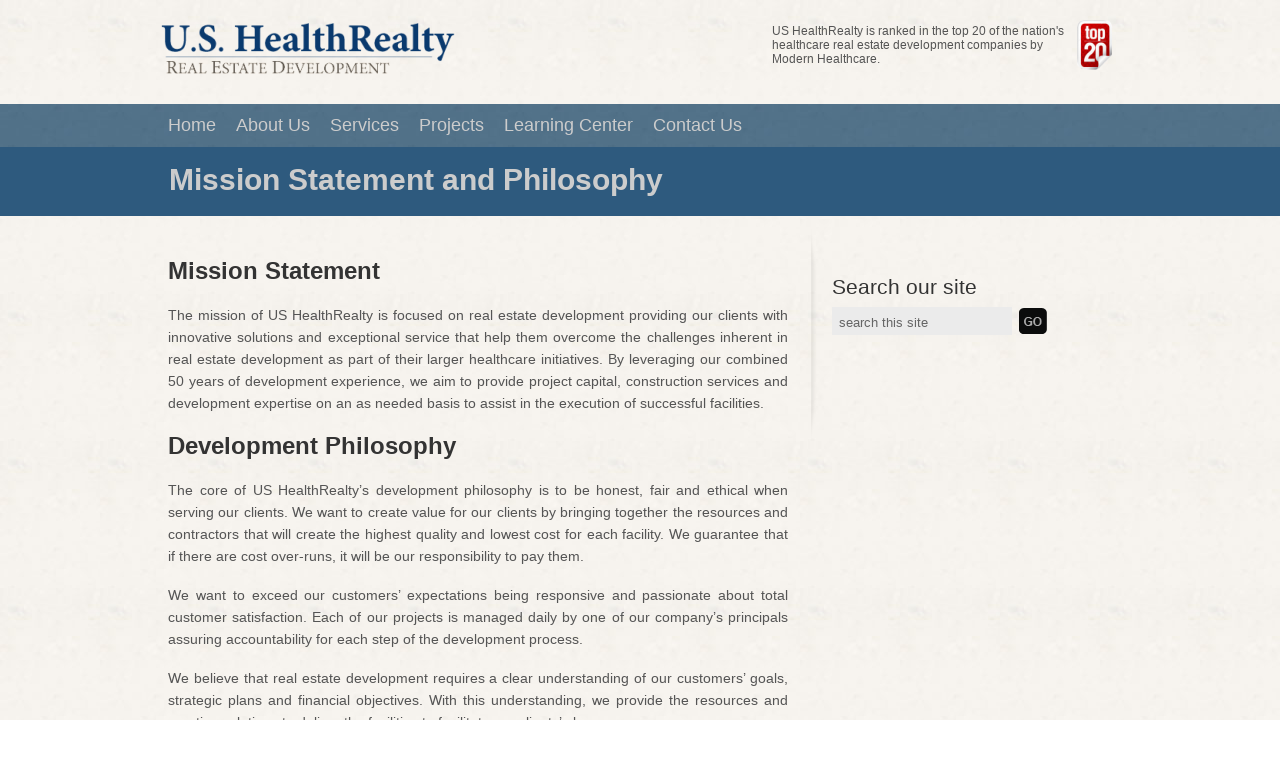

--- FILE ---
content_type: text/html; charset=UTF-8
request_url: http://ushealthrealty.com/about/mission-statement-and-philosophy/
body_size: 3854
content:
<!DOCTYPE html PUBLIC "-//W3C//DTD XHTML 1.0 Transitional//EN" "http://www.w3.org/TR/xhtml1/DTD/xhtml1-transitional.dtd">
<html xmlns="http://www.w3.org/1999/xhtml" dir="ltr" lang="en-US">


	<head profile="http://gmpg.org/xfn/11">
		<meta http-equiv="Content-Type" content="text/html; charset=UTF-8" />
		<title>Mission Statement and Philosophy - US HealthRealty</title>
			
<link rel="stylesheet" type="text/css" media="all" href="http://ushealthrealty.com/wp-content/themes/target/style.css" />

<link rel="pingback" href="http://ushealthrealty.com/xmlrpc.php" />

	
<link rel="alternate" type="application/rss+xml" title="US HealthRealty &raquo; Feed" href="http://ushealthrealty.com/feed/" />
<link rel="alternate" type="application/rss+xml" title="US HealthRealty &raquo; Comments Feed" href="http://ushealthrealty.com/comments/feed/" />
<link rel='stylesheet' id='responsive-slider-css'  href='http://ushealthrealty.com/wp-content/plugins/responsive-slider/css/responsive-slider.css?ver=0.1' type='text/css' media='all' />
<link rel='stylesheet' id='sccss_style-css'  href='http://ushealthrealty.com?sccss=1&#038;ver=3.4.1' type='text/css' media='all' />
<link rel='stylesheet' id='dropdown-css'  href='http://ushealthrealty.com/wp-content/themes/target/css/dropdown.css?ver=3.4.1' type='text/css' media='all' />
<link rel='stylesheet' id='advanced-css'  href='http://ushealthrealty.com/wp-content/themes/target/css/default.advanced.css?ver=3.4.1' type='text/css' media='all' />
<script type='text/javascript' src='http://ushealthrealty.com/wp-includes/js/jquery/jquery.js?ver=1.7.2'></script>
<script type='text/javascript' src='http://ushealthrealty.com/wp-includes/js/comment-reply.js?ver=3.4.1'></script>
<script type='text/javascript' src='http://ushealthrealty.com/wp-content/plugins/google-analyticator/external-tracking.min.js?ver=6.2'></script>
<link rel="EditURI" type="application/rsd+xml" title="RSD" href="http://ushealthrealty.com/xmlrpc.php?rsd" />
<link rel="wlwmanifest" type="application/wlwmanifest+xml" href="http://ushealthrealty.com/wp-includes/wlwmanifest.xml" /> 
<link rel='prev' title='Learning Center' href='http://ushealthrealty.com/learning-center/' />
<link rel='next' title='Development Partners' href='http://ushealthrealty.com/about/development-partners/' />
<meta name="generator" content="WordPress 3.4.1" />
<link rel='canonical' href='http://ushealthrealty.com/about/mission-statement-and-philosophy/' />
<link rel="stylesheet" type="text/css" href="http://ushealthrealty.com/wp-content/plugins/lightbox-gallery/lightbox-gallery.css" />
<!-- Google Analytics Tracking by Google Analyticator 6.2: http://ronaldheft.com/code/analyticator/ -->
<script type="text/javascript">
	var analyticsFileTypes = [''];
	var analyticsEventTracking = 'enabled';
</script>
<script type="text/javascript">
	var _gaq = _gaq || [];
	_gaq.push(['_setAccount', 'UA-34428989-1']);
	_gaq.push(['_trackPageview']);
	_gaq.push(['_trackPageLoadTime']);

	(function() {
		var ga = document.createElement('script'); ga.type = 'text/javascript'; ga.async = true;
		ga.src = ('https:' == document.location.protocol ? 'https://ssl' : 'http://www') + '.google-analytics.com/ga.js';
		var s = document.getElementsByTagName('script')[0]; s.parentNode.insertBefore(ga, s);
	})();
</script>

</head>

<body class="page page-id-189 page-child parent-pageid-236 page-template-default">

	<!--wrapper-->
	<div id="wrapper">
	
	<!--headercontainer-->
	<div id="header_container">
	
		<!--header-->
		<div id="header2">

						<div id="logo"><a href="http://ushealthrealty.com" title="Real Estate Development"><img src="http://ushealthrealty.com/wp-content/uploads/logo1-300x57.png" alt="US HealthRealty" /></a></div><!--logo end-->
	

<div id="top20">
<table>
<tr>
<td>US HealthRealty is ranked in the top 20 of the nation's healthcare real estate development companies by Modern Healthcare.</td>
<td><img src="/wp-content/uploads/top201.png" height="50" /></td>
</tr>
</table>
</div>
			
			<!--menu-->
			
		<div id="menubar">
	
	<div class="menu-header"><ul id="menu-navigation" class="dropdown dropdown-horizontal reset"><li id="menu-item-234" class="menu-item menu-item-type-custom menu-item-object-custom menu-item-home menu-item-234"><a href="http://ushealthrealty.com/">Home</a></li>
<li id="menu-item-257" class="menu-item menu-item-type-post_type menu-item-object-page current-page-ancestor current-menu-ancestor current-menu-parent current-page-parent current_page_parent current_page_ancestor menu-item-257"><a href="http://ushealthrealty.com/about/">About Us</a>
<ul class="sub-menu">
	<li id="menu-item-237" class="menu-item menu-item-type-post_type menu-item-object-page current-page-ancestor current-page-parent menu-item-237"><a href="http://ushealthrealty.com/about/">Our Story</a></li>
	<li id="menu-item-272" class="menu-item menu-item-type-post_type menu-item-object-page current-menu-item page_item page-item-189 current_page_item menu-item-272"><a href="http://ushealthrealty.com/about/mission-statement-and-philosophy/">Mission and Philosophy</a></li>
	<li id="menu-item-273" class="menu-item menu-item-type-post_type menu-item-object-page menu-item-273"><a href="http://ushealthrealty.com/about/development-partners/">Development Partners</a></li>
</ul>
</li>
<li id="menu-item-262" class="menu-item menu-item-type-post_type menu-item-object-page menu-item-262"><a href="http://ushealthrealty.com/services/">Services</a>
<ul class="sub-menu">
	<li id="menu-item-264" class="menu-item menu-item-type-post_type menu-item-object-page menu-item-264"><a href="http://ushealthrealty.com/services/development/">Development</a></li>
	<li id="menu-item-265" class="menu-item menu-item-type-post_type menu-item-object-page menu-item-265"><a href="http://ushealthrealty.com/services/project-capital/">Project Capital</a></li>
	<li id="menu-item-263" class="menu-item menu-item-type-post_type menu-item-object-page menu-item-263"><a href="http://ushealthrealty.com/services/advisory-services/">Advisory Services</a></li>
	<li id="menu-item-334" class="menu-item menu-item-type-post_type menu-item-object-page menu-item-334"><a href="http://ushealthrealty.com/services/project-management/">Project Management</a></li>
</ul>
</li>
<li id="menu-item-259" class="menu-item menu-item-type-post_type menu-item-object-page menu-item-259"><a href="http://ushealthrealty.com/projects/">Projects</a>
<ul class="sub-menu">
	<li id="menu-item-261" class="menu-item menu-item-type-post_type menu-item-object-page menu-item-261"><a href="http://ushealthrealty.com/projects/featured/">Featured</a></li>
	<li id="menu-item-260" class="menu-item menu-item-type-post_type menu-item-object-page menu-item-260"><a href="http://ushealthrealty.com/projects/current-developments/">Current Developments</a></li>
	<li id="menu-item-459" class="menu-item menu-item-type-post_type menu-item-object-page menu-item-459"><a href="http://ushealthrealty.com/projects/mission-critical/">Mission Critical</a></li>
	<li id="menu-item-382" class="menu-item menu-item-type-post_type menu-item-object-page menu-item-382"><a href="http://ushealthrealty.com/projects/public-private-partnerships/">Public Private Partnerships</a></li>
</ul>
</li>
<li id="menu-item-271" class="menu-item menu-item-type-post_type menu-item-object-page menu-item-271"><a href="http://ushealthrealty.com/learning-center/">Learning Center</a></li>
<li id="menu-item-258" class="menu-item menu-item-type-post_type menu-item-object-page menu-item-258"><a href="http://ushealthrealty.com/contact/">Contact Us</a></li>
</ul></div> 

	</div>
		
	
	<!--menu end-->
			
			<div class="clear"></div>
			
		</div><!-- header end-->
		
	</div><!--header container end-->	
				
		<div id="subhead_container">

		<div id="subhead_wrapper">		
			<div id="subhead">
		
		<h1>Mission Statement and Philosophy</h1>
			
			</div>
			
		<div id="search-header"><!--search form-->
				
				    <form method="get" id="search" action="http://ushealthrealty.com">

					<div>
					               		<input type="text" value="search this site" name="s" id="s"  onfocus="if(this.value=='search this site'){this.value=''};" onblur="if(this.value==''){this.value='search this site'};" tabindex="2"  />
               		<input type="submit" id="searchsubmit" value="" />
                	
					</div>
               		</form></div><!--search header end-->
			
				<div class="clear"></div>
			
		</div>
	</div>		
	
		<!--content-->
		<div id="content_container">
			
			<div id="content">
		
				<div id="left-col">
		

									
					<div class="post-entry">

						<h2>Mission Statement</h2>
<p>The mission of US HealthRealty is focused on real estate development providing our clients with innovative solutions and exceptional service that help them overcome the challenges inherent in real estate development as part of their larger healthcare initiatives. By leveraging our combined 50 years of development experience, we aim to provide project capital, construction services and development expertise on an as needed basis to assist in the execution of successful facilities.</p>
<h2>Development Philosophy</h2>
<p>The core of US HealthRealty’s development philosophy is to be honest, fair and ethical when serving our clients. We want to create value for our clients by bringing together the resources and contractors that will create the highest quality and lowest cost for each facility. We guarantee that if there are cost over-runs, it will be our responsibility to pay them.</p>
<p>We want to exceed our customers’ expectations being responsive and passionate about total customer satisfaction. Each of our projects is managed daily by one of our company’s principals assuring accountability for each step of the development process.</p>
<p>We believe that real estate development requires a clear understanding of our customers’ goals, strategic plans and financial objectives. With this understanding, we provide the resources and creative solutions to deliver the facilities to facilitate our clients’ plans.</p>
						<div class="clear"></div>
												
					</div><!--post-entry end-->
					
								<div id="comments">


	<p class="nocomments">Comments are closed.</p>


								
</div><!-- #comments -->

</div> <!--left-col end-->

		<!--right-col-->
		<div id="right-col">
		
		<img src="http://ushealthrealty.com/wp-content/themes/target/images/sidebar-top.png" alt="" />
			
				<!--sidebar-->
				<div id="sidebar">
			
			<ul class="xoxo">

<li id="search-2" class="widget-container widget_search"><h3 class="widget-title">Search our site</h3><!--search form-->
				
				    <form method="get" id="search" action="http://ushealthrealty.com">

					<div>
					               		<input type="text" value="search this site" name="s" id="s"  onfocus="if(this.value=='search this site'){this.value=''};" onblur="if(this.value==''){this.value='search this site'};" tabindex="2"  />
               		<input type="submit" id="searchsubmit" value="" />
                	
					</div>
               		</form></li>			</ul>


				</div><!--sb end-->
				
				<div class="clear"></div>
				
<img src="http://ushealthrealty.com/wp-content/themes/target/images/sidebar-bottom.png" alt="" />
				
			</div> <!--right-col-->
	</div> 
</div>
<!--content end-->
	
</div>
<!--wrapper end-->
	<!--footer-->
	<div class="clear"></div>
		
		<div id="footer">
		
	<!--footer container--><div id="footer-container">
		
		<div id="footer-widget">
			
			<div id="footer-bar1">
					<ul class="xoxo">
						<li id="nav_menu-2" class="widget-container widget_nav_menu"><h3 class="widget-title">Sitemap</h3><div class="menu-sitemap-container"><ul id="menu-sitemap" class="menu"><li id="menu-item-235" class="menu-item menu-item-type-custom menu-item-object-custom menu-item-home menu-item-235"><a href="http://ushealthrealty.com/">Home</a></li>
<li id="menu-item-266" class="menu-item menu-item-type-post_type menu-item-object-page current-page-ancestor menu-item-266"><a href="http://ushealthrealty.com/about/">About Us</a></li>
<li id="menu-item-268" class="menu-item menu-item-type-post_type menu-item-object-page menu-item-268"><a href="http://ushealthrealty.com/projects/">Projects</a></li>
<li id="menu-item-269" class="menu-item menu-item-type-post_type menu-item-object-page menu-item-269"><a href="http://ushealthrealty.com/services/">Services</a></li>
<li id="menu-item-270" class="menu-item menu-item-type-post_type menu-item-object-page menu-item-270"><a href="http://ushealthrealty.com/learning-center/">Learning Center</a></li>
<li id="menu-item-267" class="menu-item menu-item-type-post_type menu-item-object-page menu-item-267"><a href="http://ushealthrealty.com/contact/">Contact Us</a></li>
</ul></div></li>					</ul>
</div><!--footer 1 end-->


<div id="footer-bar2">
					<ul class="xoxo">
						<li id="text-2" class="widget-container widget_text"><h3 class="widget-title">Top 20</h3>			<div class="textwidget"><img src="/wp-content/uploads/top201.png" style="float: left; margin: 3px 10px 5px 0; height: 50px;" />
US HealthRealty is ranked in the top 20 of the nation's healthcare real estate development companies by Modern Healthcare.</div>
		</li>					</ul>
</div><!--footer 2 end-->


<div id="footer-bar3">
</div><!--footer 3 end-->


<div id="footer-bar4">
</div><!--footer 4 end-->			
			</div><!--footer widget end-->
			
			<div id="footer-info">		
			
			<div id="copyright">&copy; 2012 US HealthRealty<br /><a href="http://allmywebneeds.com" title="Small Business Website Design Services" alt="Website Design Services for Small Business">Website Design Service - Allmywebneeds.com</a></div>
			
			<div id="follow-box"><p>Follow us:</p>

				<a href="http://linkedin.com"><img src="/wp-content/uploads/linkedin.png" alt="LinkedIn" /></a>
	
		<a href="http://www.youtube.com"><img src="/wp-content/uploads/youtube.png" alt="Youtube" /></a> 					
	</div>
					
			</div><!--footer info end-->
			
		</div><!-- footer container-->
		
	<div class="clear"></div>		
			
	</div>
	
	<script type='text/javascript'>
/* <![CDATA[ */
var slider = {"effect":"fade","delay":"7000","duration":"600","start":"1"};
/* ]]> */
</script>
<script type='text/javascript' src='http://ushealthrealty.com/wp-content/plugins/responsive-slider/responsive-slider.js?ver=0.1'></script>
<script type='text/javascript' src='http://ushealthrealty.com/wp-content/plugins/lightbox-gallery/js/jquery.colorbox.js?ver=3.4.1'></script>
<script type='text/javascript' src='http://ushealthrealty.com/wp-content/plugins/lightbox-gallery/js/jquery.tooltip.js?ver=3.4.1'></script>
<script type='text/javascript' src='http://ushealthrealty.com/wp-content/plugins/lightbox-gallery/lightbox-gallery.js?ver=3.4.1'></script>

</body>

</html>

--- FILE ---
content_type: text/css
request_url: http://ushealthrealty.com/wp-content/themes/target/style.css
body_size: 5126
content:
/*
Theme Name: Allmywebneeds.com - Custom Design (based on target)
Theme URI: http://allmywebneeds.com
Description: A very neat and clean black and white business theme. The theme supports widgets. And features theme-options, threaded-comments and multi-level dropdown menu. A simple and neat typography.
Version: 1.0
Author: Brandon Howard
Author URI: http://kizinko.com
Tags: black,translation-ready,threaded-comments,light,two-columns,theme-options
License: GNU General Public License v2.0
License URI: http://www.gnu.org/licenses/gpl-2.0.html
*/

@import "css/reset.css";


/* Header */
/*////////////////////////////////////////////////////////////////////////////////////////////*/

#top20 {float: right; width: 350px; height: 57px; font-size: 12px; line-height: 14px; margin: 20px 0 0 0;}
#top20 img {margin-right: 10px;}
ul.dropdown {font-size: 18px !important;}
ul.dropdown li {text-transform: none !important;}
ul.dropdown ul {background: none !important; padding-top: 0px !important; width: 220px !important; margin-left: 0px !important;}
#menu-navigation li:nth-child(4) ul {width: 240px !important;}
#menu-navigation li:nth-child(4) ul li {width: 240px !important;}
#menu-navigation li:nth-child(4) ul li a {width: 220px !important;}
ul.dropdown ul li {background-color: none; background-image: url(/wp-content/uploads/background-dropdown.jpg);}
ul.dropdown ul a {width: 200px !important;}
ul.dropdown li li.hover, ul.dropdown li li:hover, ul.dropdown li a:hover {/* background: #0A3A6E !important; */ background: url(/wp-content/uploads/background-dropdown.jpg) !important; color: #fff;}



/* Slider */
/*////////////////////////////////////////////////////////////////////////////////////////////*/

.responsive-slider.flexslider {max-width: 963px; margin: 0px auto; }
.responsive-slider.flexslider .slide .slide-title {display: none;}



/* Sidebar */
/*////////////////////////////////////////////////////////////////////////////////////////////*/
.widget-container p {margin-left: 10px;}



/* Misc */
/*////////////////////////////////////////////////////////////////////////////////////////////*/
h3 span {font-size: 14px;}



/* General */
/*////////////////////////////////////////////////////////////////////////////////////////////*/

body {
	background-image: url(/wp-content/uploads/body-bg.jpg);
	background-color: #fff;
	font: normal 14px Verdana, sans-serif;
	color: #555;
	line-height:18px;
}

a img:hover {opacity:0.9; filter:alpha(opacity=90);}
	
a {
	color: #1a64af;
	outline: 0;
}
	
a:link {
	text-decoration: none;
}
a:visited {
	text-decoration: none;
}
a:active,
a:hover {
	color: #000;
	text-decoration: underline;
}

h1,h2,h3,h4,h5,h6 {
	color: #333;
	margin-bottom: 18px;
}

h1 { font-weight: bold; font-size: 30px; line-height: 36px;  }
h2 { font-weight: bold; font-size: 24px; line-height: 30px;  }
h3 { font-weight: bold; font-size: 18px; line-height: 24px; }
h4 { font-weight: bold; font-size: 12px; line-height: 18px; }

hr {
	background-color: #CCC;
	border:0;
	height: 1px;
	margin-bottom: 18px !important;
	clear:both;
}

p {
	padding: 0 0 0.5em;
	line-height:1.6em;
}
ul {
	list-style: square;
	margin: 0 0 18px 0;
}
ol {
	list-style: decimal;
	margin: 0 0 18px 1.5em;
}
ol ol {
	list-style:upper-alpha;
}
ol ol ol {
	list-style:lower-roman;
}
ol ol ol ol {
	list-style:lower-alpha;
}
ul ul,
ol ol,
ul ol,
ol ul {
	margin-bottom:0;
}
dl {
	margin:0 0 24px 0;
}
dt {
	font-weight: bold;
}
dd {
	margin-bottom: 18px;
}
strong {
	font-weight: bold;
	color: #000;
}
cite,
em,
i {
	font-style: italic;
	border: none;
}
big {
	font-size: 131.25%;
}
ins {
	background: #FFFFCC;
	border: none;
	color: #333;
}
del {
	text-decoration: line-through;
	color: #555;
}
blockquote {
	font-style: italic;
	padding: 0 3em;
}
blockquote cite,
blockquote em,
blockquote i {
	font-style: normal;
}
pre {
	background: #f7f7f7;
	color: #222;
	line-height: 18px;
	margin-bottom: 18px;
	padding: 1.5em;
}
abbr,
acronym {
	border-bottom: 1px dotted #666;
	cursor: help;
}
ins {
	text-decoration: none;
}
sup,
sub {
	height: 0;
	line-height: 1;
	vertical-align: baseline;
	position: relative;
	font-size: 10px;
}
sup {
	bottom: 1ex;
}
sub {
	top: .5ex;
}

p,
ul,
ol,
dd,
pre,
hr {
	margin-bottom:10px;
}
ul ul,
ol ol,
ul ol,
ol ul {
	margin-bottom:0;
}
pre,
kbd,
tt,
var {
	font-size: 15px;
	line-height: 21px;
}
code {
	font-size: 13px;
}
strong,
b,
dt,
th {
	color: #000;
}


/* main_container */
/*////////////////////////////////////////////////////////////////////////////////////////////*/

#wrapper {
	margin: 0 auto;
	position: relative;
}

/* header*/
/*////////////////////////////////////////////////////////////////////////////////////////////*/

#search-header{
	display: none;
	float:left;
	margin-top:15px;
	padding-bottom:13px;
}

#search-header #search{
	background: #0b0c0c;

}

#search-header #search #s{
	background: #0b0c0c;
	font-size:12px;
	color: #aaa;
}

#header_container{
	margin: 0 auto;
	/* background: #FFF; */
	background-image: url(/wp-content/uploads/header-bg.jpg);
}

#header {
	width:964px;
	margin: 0 auto;
	padding-bottom: 35px;
}

#header2 {
	width:964px;
	margin: 0 auto;
	/* padding-bottom: 35px; */
}

#content_container{
	margin: 0 auto;
	width:964px;
}

#content {
	width:964px;
	float:left;
	z-index: 1;
}

#content #left-col {
	width:620px;
	float:left;
	padding: 20px 16px 20px 10px;
	z-index: 1;
}

#content #right-col {
	width:307px;	
	padding:3px;
	float:left;
	z-index: 1;
}

/*footer*/	
/*////////////////////////////////////////////////////////////////////////////////////////////*/


#footer {
	margin: 30px 0 auto;
	background: #2E5A7E;
}

#footer-container{
	width:964px;
	margin: 0 auto;
	font-size:11px;
}

#footer-info {
	color:#ccc;
	padding: 20px 0px;
	text-align:left;
	width: 230px;
	float:left;
}


#copyright{
	margin-bottom: 50px;
}

#footer-info a{
	text-decoration:none;
	color: #fff;
}

#footer-info a:hover{
	color: #ebebeb;
}

#footer-widget{
	padding: 8px 30px 8px 0px;
	width: 703px;
	float: left;
	color:#FFF;
	line-height: 13px;
}

#footer-widget #search {
	width:120px;
	height:28px;
	background: #ebebeb;
	margin-left: 0px;
	position: relative;
}

#footer-widget #search #s {
	width:110px;
	height:24px;
	border:0px;
	margin-left:7px;
	margin-right:10px;
	margin-top:3px;
	color:#666;
	display: inline;
	background: #ebebeb;
	float: left;
}

#footer-widget #calendar_wrap {
	padding: 8px 0px;
}

#footer-widget #wp-calendar td{
	padding:2px;
}


#footer-widget .textwidget {
	padding: 5px 0px;
}


#footer-widget .widget_tag_cloud a{
	text-decoration: none;
	margin: 5px;
	line-height: 24px;
	margin-left: 0px;
	color: #6f6f6f;
}

#footer-widget .widget_tag_cloud a:hover{
	color: #fff;
}

#footer-widget .widget-container ul li a	{
	color:#FFF;
}

#footer-widget .widget-container ul li a:hover	{
	color: #ccc;
}

#footer-widget .widget-container h3 {
	color: #c6c6c6;
	margin-bottom: 0px;
	padding-top: 10px;
	padding-left: 0px;
	font-size: 15px;
	padding-bottom: 2px;
}

#footer-widget .widget-container ul li {
	border-bottom: 1px solid #222;
	padding: 7px 0px;
	margin-left: 0px;
	background: none;
	}

#footer-bar1 {
	width: 160px;
 	float: left;
	padding-right: 20px;
}
#footer-bar2 {
	width: 160px;
 	float: left;
	padding-right: 20px;
}
#footer-bar3 {
	width: 160px;
 	float: left;
	padding-right: 20px;
}
#footer-bar4 {
	width: 160px;
 	float: left;
}

span#follow-box{
	position: absolute;
	right: 100px;	
}

span#follow-box img{
	margin: 0 2px;
}

/*logo*/
/*////////////////////////////////////////////////////////////////////////////////////////////*/

#logo {
	float:left;
	margin: 20px 0px 0px 0px;
}

#logo2 {
	float:left;
	margin: 30px 0px 0px 0px;
}

#logo img{
	border: none;
}

#logo2 a{
	text-decoration: none;
	color: #fff;
	font-size: 30px;
	letter-spacing: -1pt;
	font-weight: bold;
}

/*search*/
/*////////////////////////////////////////////////////////////////////////////////////////////*/

#search {
	width:180px;
	height:28px;
	background: #ebebeb;
	margin-left: 10px;
	position: relative;
}

#search #searchsubmit {
	background:url(images/go-btn.png) no-repeat top right;
	width:28px;
	height:28px;
	border:0px;
	position:absolute;
	right: -35px;
}

#search #s {
	width:170px;
	height:24px;
	border:0px;
	margin-left:7px;
	margin-right:10px;
	margin-top:3px;
	color:#666;
	display: inline;
	background: #ebebeb;
	float: left;
}

/*menu bar*/
/*////////////////////////////////////////////////////////////////////////////////////////////*/

#menubar {
	float: left;
	z-index: 99;
	margin: 27px 20px 0px 0px;
	position:relative;
	width: 700px;
}

/*homepage boxes*/
/*////////////////////////////////////////////////////////////////////////////////////////////*/

#box_container{
	margin: 0 auto;
	width: 964px;
	padding-top: 35px;
}

.boxes{
	width:215px;
	min-height: 100px;
	float: left;
	padding: 0px;
	margin-bottom:10px;
}

.box1{
	margin-right: 35px;	
}

.box2{
	margin-right: 35px;	
}

.box3{
	margin-right: 34px;	
}

.box-head {
	float: left;
	padding-bottom: 20px;
}

.box-head img{
	width: 100%;
}

.title-head{
	padding-top:2px;
}

.title-box{
	font-size: 20px;
	color: #333;
	/* line-height: 15px; */
	padding-bottom: 10px;
	border-bottom: 1px  solid #ebebeb;
}

.box-content {
	float: left;
	padding-top: 10px;
}

/* welcome box */
/*////////////////////////////////////////////////////////////////////////////////////////////*/

#welcome_container{
	padding-top: 35px;
	width:964px;
	margin: 0 auto;
}

#welcome-box h1{
	color: #333;
	font-size: 18px;
	text-align: center;
	margin-top:13px;
	line-height: 1.8px;
	font-weight: normal;
}

#welcome-box {
	width: 950px;
	float: left;
	border-top:1px solid #ebebeb;
	border-bottom:1px solid #ebebeb;
		
}


/* POST */
/*////////////////////////////////////////////////////////////////////////////////////////////*/


.post {
	width:620px;
	float:left;
	padding: 0px;
	margin-bottom: 25px;
	overflow: hidden;
}

.post ol{
	margin-left: 20px;
}

.post ul {
	margin-left: 15px;
}
.post-entry ul { margin: 0 0 10px 10px; }
.post-entry ul li {
	display: block;
	margin: 5px 0;
	padding: 0 0 0 17px;
	background: url(images/bullet.png) no-repeat 0 5px;
}

.post-entry ol {
	margin: 5px 0 5px 10px;
}
.post-entry ol li { 
	margin: 5px 0;
	list-style: decimal;
	padding: 0 0 0 5px;
 }

.post-entry {
	width:620px;
	float:left;
	padding-bottom: 10px;
	padding-top: 10px;
	overflow: hidden;
}

.post-head {
	margin-bottom: 5px;
}

.post-head h1 a, .post-head h1 {
	text-decoration:none;
	color:#333;
	margin: 0px;
	font-size: 30px;
}

.post-head h1 a:hover {
	color:#464646;
}


.post-head-notfound h1, .post-head-404 h1, .post-head-archive h1, .post-head-search h1 {
	margin-bottom: 10px;
	font-weight:normal;
	text-decoration:none;
	color:#333;
	font-size: 30px;
}

.post-thumb img {
	border: 0px solid #ebebeb;
}

.post-entry img{
	margin-bottom: 10px;
}

.meta-data{
	display: none;
	line-height: 16px;
	padding: 6px 3px;
	margin-bottom: 5px;
	font-size: 11px;
	float:left;
	border-bottom: 1px solid #ebebeb;
	width: 600px;
}

.meta-data a{
	color: #777;
	
}

.read-more {
	margin-top: 10px;
	text-decoration: none;
	padding: 7px 10px;
	color: #777;
	font-size: 12px;
	background: url("images/read-more.png") top left no-repeat;
}

.read-more a:hover{
	color:#000;
}

.clear {
	clear:both;
}

.sticky {
  border-bottom: 1px solid #e7e7e7;
}

/* content */
/*////////////////////////////////////////////////////////////////////////////////////////////*/
#content table {
	/* border: 1px solid #e7e7e7; */
	margin: 0 -1px 24px 0;
	text-align: left;
	width: 100%;
}
#content tr th,
#content thead th {
	color: #888;
	font-size: 12px;
	font-weight: bold;
	line-height: 18px;
	padding: 9px 10px;
}
#content tr td {
	/* border-top: 1px solid #e7e7e7; */
	padding: 6px 10px;
	vertical-align: top;
}
#content tr td img {max-width: none;}
#content tr.odd td {
	background: #f2f7fc;
}

.page-id-216 #content tr td img {max-width: none !important;}

/* sidebar*/
/*////////////////////////////////////////////////////////////////////////////////////////////*/

#sidebar {
	float:left;
	width:290px;
	padding:5px 5px 20px 15px;
	background: url("images/sidebar-bg.png") repeat-y top left;
}

.sidebar_top {
	float:left;
	width:290px;
	height: 41px;
	background: url("images/sidebar-top.png") repeat-y top left;
}

.sidebar_bottom {
	float:left;
	width:290px;
	height: 41px;
	background: url("images/sidebar-bottom.png") repeat-y top left;
}

#sidebar_left {
	float:left;
	width:290px;
	padding:5px 20px 20px 0px;
	background: url("images/sidebar-bg.png") repeat-y top right;
}

.sidebar_top_left {
	float:left;
	width:310px;
	height: 41px;
	background: url("images/sidebar-top.png") repeat-y top right;
}

.sidebar_bottom_left {
	float:left;
	width:310px;
	height: 41px;
	background: url("images/sidebar-bottom.png") repeat-y top right;
}

#sidebar ul  {
	list-style: none;
}


/* =Comments
-------------------------------------------------------------- */
#comments {
	clear: both;
}
#comments .navigation {
	padding: 0 0 18px 0;
}
h3#comments-title,
h3#reply-title {
	color: #000;
	font-size: 20px;
	margin-bottom: 0;
}
h3#comments-title {
	padding: 24px 0;
	font-weight: normal;
	font-size: 16px;
}
.commentlist {
	list-style: none;
	margin: 0;
	border-left: 1px solid #e7e7e7;
}
.commentlist li.comment {
	border-bottom: 1px solid #e7e7e7;
	line-height: 24px;
	margin: 0 0 24px 0;
	padding: 0 0 0 30px;

}
.commentlist li:last-child {
	border-bottom: none;
	margin-bottom: 0;
}
#comments .comment-body ul,
#comments .comment-body ol {
	margin-bottom: 18px;
}
#comments .comment-body p:last-child {
	margin-bottom: 6px;
}
#comments .comment-body blockquote p:last-child {
	margin-bottom: 24px;
}

#comments .comment-body ul { margin: 0 0 10px 10px; }
#comments .comment-body ul li {
	display: block;
	margin: 5px 0;
	padding: 0 0 0 17px;
	background: url(images/bullet.png) no-repeat 0 5px;
}

#comments .comment-body ol {
	margin: 5px 0 15px 20px;
}
#comments .comment-body ol li { 
	margin: 5px 0;
	list-style: decimal;
	padding: 0 0 0 5px;
 }

.commentlist ol {
	list-style: decimal;
}
.commentlist .avatar {
	padding: 4px;
	border: 1px solid #e6e1db;
	float: left;
	margin-right: 8px;
}
.comment-author .fn a{
	text-decoration: none;
}
.comment-author cite {
	color: #000;
	font-style: normal;
	font-weight: bold;
}
.comment-author .says {
	font-style: italic;
}
.comment-meta {
	font-size: 12px;
	margin: 0 0 18px 0;
}
.comment-meta a:link,
.comment-meta a:visited {
	color:#999999;
	text-decoration: none;
}
.comment-meta a:active,
.comment-meta a:hover {
	color:#999999;
}
.commentlist .even {
}
.commentlist .bypostauthor {

}
.reply {
	font-size: 12px;
	padding: 0 0 24px 0;
}
.reply a {
	background:#ebebeb; text-decoration:none; width:53px; height:23px; display:block; text-align:center; color: #777;
}
.reply a:hover {
	background-color:#d2d2d2;
	
}
.commentlist .children {
	list-style: none;
	margin: 0;
}
.commentlist .children li {
	border: none;
	margin: 0;
}
.nopassword,
.nocomments {
	display: none;
}
#comments .pingback {
	border-bottom: 1px solid #e7e7e7;
	margin-bottom: 18px;
	padding-bottom: 18px;
}
.commentlist li.comment+li.pingback {
	margin-top: -6px;
}
#comments .pingback p {
	color: #888;
	display: block;
	font-size: 12px;
	line-height: 18px;
	margin: 0;
}
#comments .pingback .url {
	font-size: 13px;
	font-style: italic;
}


/* Comments form */
input[type=submit] {
	color: #333;
	cursor: pointer;
	display:block;
	background-color: #ebebeb;
	border-radius:3px;
	-moz-border-radius: 3px;
	-webkit-border-radius: 3px;
}
#respond {
	border-top: 1px solid #e7e7e7;
	margin: 24px 0;
	overflow: hidden;
	position: relative;
}
#respond p {
	margin: 0;
}
#respond .comment-notes {
	margin-bottom: 1em;
}
.form-allowed-tags {
	line-height: 1em;
}
.children #respond {
	margin: 0 48px 0 0;
}
h3#reply-title {
	margin: 18px 0;
	font-weight: normal;
}
#comments-list #respond {
	margin: 0 0 18px 0;
}
#comments-list ul #respond {
	margin: 0;
}
#cancel-comment-reply-link {
	font-size: 12px;
	font-weight: normal;
	line-height: 18px;
}
#respond .required {
	color: #ff4b33;
	font-weight: bold;
}
#respond label {
	color: #888;
	font-size: 12px;
}
#respond input {
	margin: 0 0 9px;
	width: 95%;
	border:1px solid #ebebeb;
	padding: 5px;
	color: #666;
}
#respond textarea {
	width: 95%;
	border:1px solid #ebebeb;
	color: #666;
	padding: 5px;
}
#respond .form-allowed-tags {
	color: #888;
	font-size: 12px;
	line-height: 18px;
}
#respond .form-allowed-tags code {
	font-size: 11px;
}
#respond .form-submit {
	margin: 12px 0;
}
#respond .form-submit input {
	font-size: 14px;
	width: auto;
}

/*contact form*/
/*////////////////////////////////////////////////////////////////////////////////////////////*/

.contactform label {
	float:left;
	width:100px;
	font-size:12px;
	padding-top:4px;
	margin-right: 10px;
	color: #333;
	display:block;
	}
	
.contactform input {
	padding:5px;
	width:350px;
	border:1px solid #ebebeb;
	color: #666;
	}
	
.contactform textarea {
	color: #666;
	height:100px;
	width:350px;
	padding:5px;
	border:1px solid #ebebeb;
	}

.contactform p {
	margin-bottom:10px;
}	

.contactform .submit input {
	width: auto;
	padding: 5px 18px;
	background: #ebebeb;
	border: 0;
	font-size: 14px;
	color: #777;
	float: right;
	margin-right: 145px;
}	

.contactform .submit input:hover {
	background-color:#d2d2d2;
	cursor:pointer;
}

.needsfilled {
	background:#d2d2d2;
	color:white;
}

#sidebar-contact{
	padding-left: 10px;
}

/*gallery-wp*/
/*////////////////////////////////////////////////////////////////////////////////////////////*/

#gallery-wp a{
	text-decoration: none;
	font-size: 18px;
}

.gallery-caption {
	margin: 0 0 5px;
}

/*--navigation--*/
/*////////////////////////////////////////////////////////////////////////////////////////////*/

.navigation {
	float: left;
	width: 600px;
	margin: 20px 0;
}


.navigation .alignleft a {
	float: left;
}

.navigation .alignright a {
	float: right;
}

#nav-single {
    overflow:hidden;
    margin-top:20px;
    margin-bottom:10px;
}
.nav-previous {
    float: left;
    width: 50%;
}
.nav-next {
    float: right;
    text-align: right;
    width: 50%;
}

/*--slider--*/
/*////////////////////////////////////////////////////////////////////////////////////////////*/
#home-container{
 background: #2e5a7e;
 margin:0 auto;
 padding: 25px 0px 25px 0px;
}

#slideshow { margin: 0 auto; width: 963px; }

#slideshow div { width:963px; height: 350px; margin:0; position: relative; }


.information {
background: #0b0c0c;
width: 430px;
height: 135px;
position: absolute;
right: 0px;
bottom: 35px;
padding: 10px;
}

.info-title{
	color: #ccc;
	font-size: 23px;
	line-height: 21px;
}

.information p{
	color: #ccc;
	margin-bottom: 10px;
	padding-top: 15px;
	line-height:17px;
	font-size:11px;
}

.read-more-slide{
	color: #ccc;
	font-size: 13px;
	text-decoration: none;
	background: #333;
	padding: 5px;
	}


/*--wp-pagenavi--*/
/*////////////////////////////////////////////////////////////////////////////////////////////*/

.wp-pagenavi {
	color: #464646;
	margin-top: 30px;
}

.wp-pagenavi a {
	margin-left: 3px;
	padding: 3px 7px;
	text-decoration: none;
}

.wp-pagenavi a.page {
	padding: 2px 5px; 
	margin: 2px;
	text-decoration: none;
	background: #f6f6f6;
}

.wp-pagenavi span.current {
	padding: 2px 5px; 
	margin: 2px;
	font-weight: bold;
	background: #000;
	color: #fff;
}
.wp-pagenavi span.extend {
	padding: 2px 5px; 
	margin: 2px;
	background: #f6f6f6;
	text-decoration: none;
}

.wp-pagenavi span.pages {
	padding: 2px 5px; 
	margin: 2px;
	background: #f6f6f6;
}

/*--sub head and breadcrumbs--*/
/*////////////////////////////////////////////////////////////////////////////////////////////*/

#subhead_container{
	background: #2E5A7E;
	margin:0 auto;
	margin-bottom: 10px;
}

#subhead_wrapper{
	margin:0 auto;
	width: 963px;
}

#subhead{
	float:left;
	width: 650px;
}

#subhead h1{
	color: #ccc;
	padding-top: 15px;
	padding-left: 10px;
	font-size: 30px;
}

#breadcrumbs {
	padding-left: 25px;
	margin-bottom: 15px;
	color: #9e9e9e;
	margin:0 auto;
	width: 964px;
	font-size: 10px;
}

#breadcrumbs a{
	text-decoration: none;
	color: #9e9e9e;
}

/*--widget-formatting*/
/*////////////////////////////////////////////////////////////////////////////////////////////*/

/*general*/

.widget-container {
	margin-bottom: 45px;
}

.widget-container ul li a	{
	text-decoration:none;
	color:#777;
}

.widget-container ul li a:hover	{
	text-decoration:none;
	color:#000;
}

.widget-container h3 {
	color: #333; 
	padding: 0px 5px 8px 10px;
	margin: 0px 0px 0px 0px;
	overflow: hidden;
	font-size: 21px;
	font-weight: 500;
}

.widget-container ul li {
	border-bottom: 1px solid #ebebeb;
	padding: 7px 0px 7px 16px;
	margin-left: 12px;
	margin-right: 15px;
}

.widget-container ul li {
	background: url("images/bullet.png") no-repeat 0px 12px;
}

.widget-container ul li ul li{
	margin-left: 12px;
}

/*widgets*/

.textwidget {
	padding: 5px 11px;
}

#calendar_wrap {
	text-align: left;
	padding: 8px 15px;
	margin: 0;
}

#wp-calendar {
	text-align:	left;
	margin-top:	5px;
	width:	100%;
}

#footer-widget #wp-calendar a:hover{
	color: white;
}

#wp-calendar caption{
	font-weight: normal;
	font-size: 14px;
	margin-bottom: .4em;
}

#wp-calendar td{
	padding:10px;
}

#wp-calendar #today{
	font-weight: bold; color: #FF0000;
}


.widget_tag_cloud a{
	text-decoration: none;
	margin: 5px;
	line-height: 24px;
	
}

/*Alignments */
/*////////////////////////////////////////////////////////////////////////////////////////////*/

#page-id-22 #left-col img {
	max-width: 100%;
}

.alignleft,
img.alignleft {
	display: inline;
	float: left;
	margin-right: 22px;
	margin-top: 9px;
}

.alignright,
img.alignright {
	display: inline;
	float: right;
	margin-left: 22px;
	margin-top: 8px;
}
.aligncenter,
img.aligncenter {
	clear: both;
	display: block;
	margin-left: auto;
	margin-right: auto;
}

.alignleft,
.alignright,
.aligncenter,
img.alignleft,
img.alignright,
img.aligncenter
{
	margin-bottom: 10px;
}

img.alignnone,
.alignnone {
	display: inline;
	float: left;
	margin-right: 15px;
	margin-top: 4px;
	margin-bottom: 12px;
}

.wp-caption {
	border: none;
	background: #f1f1f1;
	color: #888;
	font-size: 12px;
	line-height: 18px;
	text-align: center;
	margin-bottom: 15px;
	padding: 4px;
	-moz-border-radius: 0;
	-khtml-border-radius: 0;
	-webkit-border-radius: 0;
	border-radius: 0;
}
.wp-caption img {
	margin: 5px;
}
.wp-caption p.wp-caption-text {
	margin: 0 0 4px;
}
.wp-smiley {
	margin:0;
}

--- FILE ---
content_type: text/css;charset=UTF-8
request_url: http://ushealthrealty.com/?sccss=1&ver=3.4.1
body_size: 233
content:
/* AMWN CSS Edits - Found under Appearance > Custom CSS */

/* Universal */
#content #left-col {text-align: justify;}
#content tr td img {max-width: none;}



/* Home Page */
.home .boxes:nth-child(4) {display: none;}
.home .box3 {margin-right: 0;}
.home #box_container {width: 715px;}





--- FILE ---
content_type: text/css
request_url: http://ushealthrealty.com/wp-content/themes/target/css/default.advanced.css?ver=3.4.1
body_size: 458
content:
@charset "UTF-8";

/** 
 * Default Advanced CSS Drop-Down Menu Theme
 *
 * @file		default.advanced.css
 * @name		Default
 * @version		0.1
 * @type		transitional
 * @browsers	Windows: IE5+, Opera7+, Firefox1+
 *				Mac OS: Safari2+, Firefox2+
 *
 * @link		http://www.lwis.net/
 * @copyright	2008 Live Web Institute. All Rights Reserved.
 *
 */

@import "default.css";


/*-------------------------------------------------/
 * @section		Base Style Extension
 */

ul.dropdown li a {
 display: block;
 padding: 10px 10px;
}


/*-------------------------------------------------/
 * @section		Base Style Override
 */

ul.dropdown li {
 padding: 0;
}


/*-------------------------------------------------/
 * @section		Base Style Reinitiate: post-override activities
 */

ul.dropdown li.dir {
 padding: 7px 20px 7px 10px;
}

ul.dropdown ul li.dir {
 padding-right: 15px;
}


/*-------------------------------------------------/
 * @section		Custom
 */

ul.dropdown ul a {
 width: 129px;
}

ul.dropdown ul a:hover {}

ul.dropdown ul a.dir {
 width: 124px;
}


--- FILE ---
content_type: text/css
request_url: http://ushealthrealty.com/wp-content/themes/target/css/default.css
body_size: 800
content:
@charset "UTF-8";

/** 
 * Default CSS Drop-Down Menu Theme
 *
 * @file		default.css
 * @name		Default
 * @version		0.1.1
 * @type		transitional
 * @browsers	Windows: IE5+, Opera7+, Firefox1+
 *				Mac OS: Safari2+, Firefox2+
 *
 * @link		http://www.lwis.net/
 * @copyright	2008 Live Web Institute. All Rights Reserved.
 *
 * Module Classes: *.dir {} *.on {} *.open {} li.hover {} li.first {} li.last {}
 * Expected directory tag - li
 *
 */


/*-------------------------------------------------/
 * @section		Base Drop-Down Styling
 * @structure	ul (unordered list)
 *				ul li (list item)
 *				ul li a (links)
 *				/*\.class|(li|a):hover/
 * @level sep	ul
 */


ul.dropdown {
 font-weight: bold;
 font: 0.9em Arial, Verdana, sans-serif;
}

	ul.dropdown li {
	 padding: 10px 10px;
	 color: #ccc;
	 text-transform:uppercase;
	}

	ul.dropdown li.hover,
	ul.dropdown li:hover {
	 color: #fff;
	}
	
	ul.dropdown li li.hover,
	ul.dropdown li li:hover {
	 color: #fff;
	 background: #3b3b3b;
	}

	ul.dropdown a:link,
	ul.dropdown a:visited	{ color: #ccc; text-decoration: none; }
	ul.dropdown a:hover		{ color: #aaa; }
	ul.dropdown a:active	{  }


	/* -- level mark -- */

	ul.dropdown ul {
	 width: 200px;
	 margin-top: 0px;
	 padding-top: 11px;
	 background:transparent url(../images/menu-bg.png) top left no-repeat;
	 margin-left: 2px;
	}

		ul.dropdown ul li {
		 font-weight: normal;
		  border-style: solid;
	 border-width: 0px 0px 0px 0;
	 border-color: #1a1a1a #292929 #292929;
		}
		
		ul.dropdown ul ul {
		 background-image:none;
		 padding-top: 3px;
		  margin-left: 0px;
		}

ul.dropdown ul li {

	 background-color: #000;
		}

ul.dropdown ul li.hover,
	ul.dropdown ul li:hover  {
	 
	}
